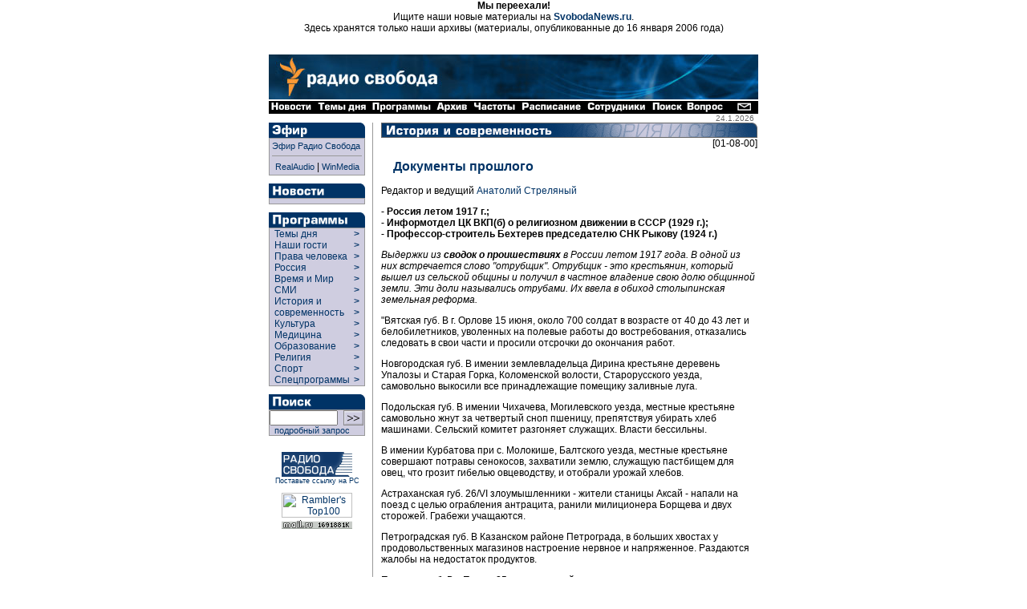

--- FILE ---
content_type: text/html
request_url: https://archive.svoboda.org/programs/hd/2000/hd.080100.asp
body_size: 16152
content:
<!DOCTYPE HTML PUBLIC "-//W3C//DTD HTML 4.0 Transitional//EN">

<html>
<head>
  <title> [ Радио Свобода: Программы: История и современность: Документы прошлого ] </title>
<meta http-equiv="Content-Type" content="text/html; charset=windows-1251">



  <link rel="StyleSheet" href="/_css/index.css" type="text/css">
  <script Language="JavaScript" src="/_inc/menu.js"></script>
  <meta content="Russian News, Russian Commentaries, Russian Economy, Russian Culture, Russian Sport, Russian Corruption, Putin, Kremlin, Moscow, Radio Liberty, Radio Svoboda, Радио Свобода, Россия, Новости, Аналитика, Комментарии, Политика, Экономика, Культура, Наука, Спорт" name="keywords" />
<meta content="Radio Free Europe / Radio Liberty is an international news and broadcast organization serving Central and Eastern Europe, the Caucasus, Central Asia, Russia, the Middle East and Balkan countries" name="description" />
  <meta name="generator" content="Allaire HomeSite 4.01 + Sergei Smirnov as the HS qualified operator">
  <script src="http://www.google-analytics.com/urchin.js" type="text/javascript">
</script>
<script type="text/javascript">
_uacct = "UA-127170-2";
urchinTracker();
</script>

</head>

<body bgcolor="#ffffff" marginheight="0" marginwidth="0" leftmargin="0" rightmargin="0" topmargin="0" bottommargin="0" text="#000000" link="#003366" alink="#660000" vlink="#003366">


<div align="center">
<p>
<b>Мы переехали!</b><br>Ищите наши новые материалы на <b><a href="http://www.svobodanews.ru/" target="_parent">SvobodaNews.ru</a></b>.<br>Здесь хранятся только наши архивы (материалы, опубликованные до 16 января 2006 года)
<p>&nbsp;

<!-- Ticker -->
</iframe frameborder="0" noresize scrolling="no" marginwidth="0" marginheight="0" width=610 height=14 src="/hotnews/ticker.asp"></iframe>
<!-- Ticker end -->

<!--  ШАПКА -->
<table cellspacing="0" cellpadding="0" border="0" width="610">
<tr><td valign="top" align="left" bgcolor="#ffffff"><a href="/"><img src="/image/russian-baner-orangelogo.gif" width=610 height=57 border=0></a><br><img src="/image/tt.gif" width=610 height=1 border=0></td></tr>
<tr><td align="left" bgcolor="#000000" nowrap><a href="/hotnews/"><img src="/image/nav_news.gif" width=57 height=16 border=0 alt=" Новости "></a><a href="/ll/"><img src="/image/nav_ll.gif" width=69 height=16 border=0 alt=" Темы дня "></a><a href="/programs/"><img src="/image/nav_prg.gif" width=80 height=16 border=0 alt=" Программы "></a><a href="/archive/"><img src="/image/nav2.gif" width=46 height=16 border=0 alt=" Архив "></a><a href="/frequences/"><img src="/image/nav3.gif" width=60 height=16 border=0 alt=" Частоты "></a><a href="/schedule/"><img src="/image/nav4.gif" width=82 height=16 border=0 alt=" Расписание "></a><a href="/staff/"><img src="/image/nav5.gif" width=80 height=16 border=0 alt=" Сотрудники "></a><a href="/search/"><img src="/image/nav6.gif" width=45 height=16 border=0 alt=" Поиск "></a><a href="/help/"><img src="/image/nav13.gif" width=49 height=16 border=0 alt=" Часто задаваемые вопросы "></a><img src="/image/tt.gif" width=11 height=1 border=0><a href="/copyright.asp"><img src="/image/nav7.gif" width=29 height=16 border=0 alt=" E-mail "></a></td></tr>
</table>
<!--  ШАПКА END -->

<!-- ОСНОВНАЯ ЧАСТЬ -->
<table cellpadding="0" cellspacing="0" border="0" width="610">

<!-- вертикальный отступ/дата (10px) -->

<tr align="left" valign="top">
  <td colspan="9" width="610" height="10" align="right">
  <div style="font-size: 10px; font-family: Geneva, Arial, sans-serif; color: #666666;">
  24.1.2026<img src="http://counter.rambler.ru/top100.cnt?57787" width=1 height=1 border=0 valign="bottom">
<!--Rating@Mail.ru COUNTER--><script language="JavaScript" type="text/javascript"><!--
d=document;var a='';a+=';r='+escape(d.referrer)
js=10//--></script><script language="JavaScript1.1" type="text/javascript"><!--
a+=';j='+navigator.javaEnabled()
js=11//--></script><script language="JavaScript1.2" type="text/javascript"><!--
s=screen;a+=';s='+s.width+'*'+s.height
a+=';d='+(s.colorDepth?s.colorDepth:s.pixelDepth)
js=12//--></script><script language="JavaScript1.3" type="text/javascript"><!--
js=13//--></script><script language="JavaScript" type="text/javascript"><!--
d.write('<IMG src="http://d3.ca.be.a0.top.list.ru/counter'+
'?id=959355;js='+js+a+';rand='+Math.random()+
'" height=1 width=1/>')
if(11<js)d.write('<'+'!-- ')//--></script><noscript><img
src="http://d3.ca.be.a0.top.list.ru/counter?js=na;id=959355"
height=1 width=1 alt=""/></noscript><script language="JavaScript" type="text/javascript"><!--
if(11<js)d.write('--'+'>')//--></script><!--/COUNTER-->
</div>
</td>
</tr>
<!-- вертикальный отступ/дата (10px) end -->

<!-- ГЛАВНАЯ -->

<tr align="left" valign="top">
  <!-- левая панель навигации (программы) -->
  <td rowspan="2">
<table border="0" cellspacing="0" cellpadding="0" width="120">
<div class="programs">


<!-- Эфир -->
<tr>
  <td align="left" valign="top" colspan="2"><a href="/realaudio/"><img src="/image/t_efir.gif" width=120 height=19 border=0 alt=" Эфир "></a></td>
</tr>
<tr>
  <td align="left" valign="top" colspan="2">
    <table cellspacing="0" cellpadding="0" border="0" width="120" bgcolor="#CFCDE0" >
      <tr>
        <td rowspan="2" width="1" bgcolor="#999999"><img src="/image/tt.gif" width=1 height=30 hspace=0 vspace=0 border=0></td>
        <td colspan="2" height="1" bgcolor="#999999"><img src="/image/tt.gif" width=1 height=1 hspace=0 vspace=0 border=0></td>
      </tr>
      <tr>
        <td align="left" valign="top" ><!-- эфир himself -->

        <table cellspacing="0" cellpadding="3" border="0" width="118" >
          <tr>
            <td align="left" valign="top">
		<a  class="menu" href="#" onclick="window.open('/realaudio/live.asp','live','top=0,left=0,location=0,menubar=0,toolbar=0,resizable=0,scrollbars=0,width=240,height=160')">Эфир Радио Свобода</a><br><hr size=1 noshade>
                <div align="center"><a  class="menu" href="#" onclick="window.open('/realaudio/live.asp','live','top=0,left=0,location=0,menubar=0,toolbar=0,resizable=0,scrollbars=0,width=240,height=160')">RealAudio</a>&nbsp;|&nbsp;<a  class="menu" href="#" onclick="window.open('/realaudio/live_wm.asp','live','top=0,left=0,location=0,menubar=0,toolbar=0,resizable=0,scrollbars=0,width=240,height=160')">WinMedia</a></div>
            </td>
          </tr>
        </table><!-- эфир himself end --></td>

        <td rowspan="2" width="1" bgcolor="#999999"><img src="/image/tt.gif" width=1 height=30 hspace=0 vspace=0 border=0></td>
      </tr>
      <tr>
        <td colspan="2" height="1" bgcolor="#999999"><img src="/image/tt.gif" width=1 height=1 hspace=0 vspace=0 border=0></td>
      </tr>
    </table>
  </td>
</tr>
<tr>
  <td align="left" valign="top" colspan="2"><img src="/image/tt.gif" height="10" border="0"></td>
</tr>
<!-- Эфир end -->




<!-- Новости -->
<tr>
  <td align="left" valign="top" colspan="2"><a href="/hotnews/"><img src="/image/t_news.gif" width=120 height=18 border=0 alt=" Новости "></a></td>
</tr>
<tr>
  <td align="left" valign="top" colspan="2">
    <table cellspacing="0" cellpadding="0" border="0" width="120" bgcolor="#CFCDE0">
      <tr>
        <td rowspan="2" width="1" bgcolor="#999999"><img src="/image/tt.gif" width=1 height=1 hspace=0 vspace=0 border=0></td>
        <td colspan="2" height="1" bgcolor="#999999"><img src="/image/tt.gif" width=1 height=1 hspace=0 vspace=0 border=0></td>
      </tr>
      <tr>
        <td align="left" valign="top"><!-- новости themselves --><table cellspacing="0" cellpadding="3" border="0" width="118"><tr><td align="left" valign="top"><!--include virtual="/_inc/news.inc"--></td></tr></table><!-- новости themselves end --></td>
        <td rowspan="2" width="1" bgcolor="#999999"><img src="/image/tt.gif" width=1 height=1 hspace=0 vspace=0 border=0></td>
      </tr>
      <tr>
        <td colspan="2" height="1" bgcolor="#999999"><img src="/image/tt.gif" width=1 height=1 hspace=0 vspace=0 border=0></td>
      </tr>
    </table>
  </td>
</tr>
<tr>
  <td align="left" valign="top" colspan="2"><img src="/image/tt.gif" height="10" border="0"></td>
</tr>
<!-- Новости end -->

<!-- Программы -->
<tr>
  <td align="left" valign="top" colspan="2"><a href="/programs/list.asp" class="menu"><img src="/image/t_prog.gif" width=120 height=19 border=0 alt=" Программы "></a></td>
</tr>
<tr>
  <td align="left" valign="top" colspan="2">
    <table cellspacing="0" cellpadding="0" border="0" width="120" bgcolor="#CFCDE0">
      <tr>
        <td rowspan="2" width="1" bgcolor="#999999"><img src="/image/tt.gif" width=1 height=1 hspace=0 vspace=0 border=0></td>
        <td colspan="2" height="1" bgcolor="#999999"><img src="/image/tt.gif" width=1 height=1 hspace=0 vspace=0 border=0></td>
      </tr>
      <tr>
        <td align="left" valign="top">
          
          <div id="liberty-link" onmouseover="showElem('liberty','liberty-link'); return false;" onmouseout="hideElem('liberty'); return false;">
          <script language=JavaScript>showRPosition('liberty-link');</script>
          <table cellspacing="0" cellpadding="0" border="0" width="118">
          <tr><td width="100%">
            <a href="/ll/" style="width: 105" class="menuprg">&nbsp;&nbsp;Темы дня&nbsp;&nbsp;</a>
          </td><td valign="top">
            <a href="/ll/" class="menuprg"><b>&gt;&nbsp;&nbsp;</b></a>
          </td></tr>
          </table>
          </div>

          <div id="guests-link" onmouseover="showElem('guests','guests-link'); return false;" onmouseout="hideElem('guests'); return false;">
          <script language=JavaScript>showRPosition('guests-link');</script>
          <table cellspacing="0" cellpadding="0" border="0" width="118">
          <tr><td width="100%">
            <a href="/programs/desc_guests.asp" style="width: 105" class="menuprg">&nbsp;&nbsp;Наши гости&nbsp;&nbsp;</a>
          </td><td valign="top">
            <a href="/programs/desc_guests.asp" class="menuprg"><b>&gt;&nbsp;&nbsp;</b></a>
          </td></tr>
          </table>
          </div>

          <div id="hrights-link" onmouseover="showElem('hrights','hrights-link'); return false;" onmouseout="hideElem('hrights'); return false;">
          <script language=JavaScript>showRPosition('hrights-link');</script>
          <table cellspacing="0" cellpadding="0" border="0" width="118">
          <tr><td width="100%">
            <a href="/programs/desc_hr.asp" style="width: 105" class="menuprg">&nbsp;&nbsp;Права человека&nbsp;&nbsp;</a>
          </td><td valign="top">
            <a href="/programs/desc_hr.asp" class="menuprg"><b>&gt;&nbsp;&nbsp;</b></a>
          </td></tr>
          </table>
          </div>

          <div id="russia-link" onmouseover="showElem('russia','russia-link'); return false;" onmouseout="hideElem('russia'); return false;">
          <script language=JavaScript>showRPosition('russia-link');</script>
          <table cellspacing="0" cellpadding="0" border="0" width="118">
          <tr><td width="100%">
            <a href="/programs/desc_russia.asp" style="width: 105" class="menuprg">&nbsp;&nbsp;Россия&nbsp;&nbsp;</a>
          </td><td valign="top">
            <a href="/programs/desc_russia.asp" class="menuprg"><b>&gt;&nbsp;&nbsp;</b></a>
          </td></tr>
          </table>
          </div>

          <div id="wp-link" onmouseover="showElem('wp','wp-link'); return false;" onmouseout="hideElem('wp'); return false;">
          <script language=JavaScript>showRPosition('wp-link');</script>
          <table cellspacing="0" cellpadding="0" border="0" width="118">
          <tr><td width="100%">
            <a href="/programs/tw/" style="width: 105" class="menuprg">&nbsp;&nbsp;Время и Мир&nbsp;&nbsp;</a>
          </td><td valign="top">
            <a href="/programs/tw/" class="menuprg"><b>&gt;&nbsp;&nbsp;</b></a>
          </td></tr>
          </table>
          </div>

          <div id="smi-link" onmouseover="showElem('smi','smi-link'); return false;" onmouseout="hideElem('smi'); return false;">
          <script language=JavaScript>showRPosition('smi-link');</script>
          <table cellspacing="0" cellpadding="0" border="0" width="118">
          <tr><td width="100%">
            <a href="/programs/desc_smi.asp" style="width: 105" class="menuprg">&nbsp;&nbsp;СМИ&nbsp;&nbsp;</a>
          </td><td valign="top">
            <a href="/programs/desc_smi.asp" class="menuprg"><b>&gt;&nbsp;&nbsp;</b></a>
          </td></tr>
          </table>
          </div>


          <div id="hist-link" onmouseover="showElem('hist','hist-link'); return false;" onmouseout="hideElem('hist'); return false;">
          <script language=JavaScript>showRPosition('hist-link');</script>
          <table cellspacing="0" cellpadding="0" border="0" width="118">
          <tr><td width="100%">
            <a href="/programs/desc_history.asp" style="width: 105" class="menuprg">&nbsp;&nbsp;История и<br>&nbsp;&nbsp;современность&nbsp;&nbsp;</a>
          </td><td valign="top">
            <a href="/programs/desc_history.asp" class="menuprg"><b>&gt;&nbsp;&nbsp;<br>&gt;&nbsp;&nbsp;</b></a>
          </td></tr>
          </table>
          </div>

          <div id="cult-link" onmouseover="showElem('cult','cult-link'); return false;" onmouseout="hideElem('cult'); return false;">
          <script language=JavaScript>showRPosition('cult-link');</script>
          <table cellspacing="0" cellpadding="0" border="0" width="118">
          <tr><td width="100%">
            <a href="/programs/desc_cult.asp" style="width: 105" class="menuprg">&nbsp;&nbsp;Культура&nbsp;&nbsp;</a>
          </td><td valign="top">
            <a href="/programs/desc_cult.asp" class="menuprg"><b>&gt;&nbsp;&nbsp;</b></a>
          </td></tr>
          </table>
          </div>

          <div id="science-link" onmouseover="showElem('science','science-link'); return false;" onmouseout="hideElem('science'); return false;">
          <script language=JavaScript>showRPosition('science-link');</script>
          <table cellspacing="0" cellpadding="0" border="0" width="118">
          <tr><td width="100%">
            <a href="/programs/med/" style="width: 105" class="menuprg">&nbsp;&nbsp;Медицина&nbsp;&nbsp;</a>
          </td><td valign="top">
            <a href="/programs/desc_scien.asp" class="menuprg"><b>&gt;&nbsp;&nbsp;</b></a>
          </td></tr>
          </table>
          </div>


          <div id="edu-link" onmouseover="showElem('edu','edu-link'); return false;" onmouseout="hideElem('edu'); return false;">
          <script language=JavaScript>showRPosition('edu-link');</script>
          <table cellspacing="0" cellpadding="0" border="0" width="118">
          <tr><td width="100%">
            <a href="/programs/edu/" style="width: 105" class="menuprg">&nbsp;&nbsp;Образование&nbsp;&nbsp;</a>
          </td><td valign="top">
            <a href="/programs/edu/" class="menuprg"><b>&gt;&nbsp;&nbsp;</b></a>
          </td></tr>
          </table>
          </div>

          <div id="relig-link" onmouseover="showElem('relig','relig-link'); return false;" onmouseout="hideElem('relig'); return false;">
          <script language=JavaScript>showRPosition('relig-link');</script>
          <table cellspacing="0" cellpadding="0" border="0" width="118">
          <tr><td width="100%">
            <a href="/programs/christ/" style="width: 105" class="menuprg">&nbsp;&nbsp;Религия&nbsp;&nbsp;</a>
          </td><td valign="top">
            <a href="/programs/christ/" class="menuprg"><b>&gt;&nbsp;&nbsp;</b></a>
          </td></tr>
          </table>
          </div>

          <div id="sport-link" onmouseover="showElem('sport','sport-link'); return false;" onmouseout="hideElem('sport'); return false;">
          <script language=JavaScript>showRPosition('sport-link');</script>
          <table cellspacing="0" cellpadding="0" border="0" width="118">
          <tr><td width="100%">
            <a href="/programs/sport/" style="width: 105" class="menuprg">&nbsp;&nbsp;Спорт&nbsp;</a>
          </td><td valign="top">
            <a href="/programs/sport/" class="menuprg"><b>&gt;&nbsp;&nbsp;</b></a>
          </td></tr>
          </table>
          </div>
          
          <div id="spec-link" onmouseover="showElem('spec','spec-link'); return false;" onmouseout="hideElem('spec'); return false;">
          <script language=JavaScript>showRPosition('spec-link');</script>
          <table cellspacing="0" cellpadding="0" border="0" width="118">
          <tr><td width="100%">
            <a href="/programs/sp/" style="width: 105" class="menuprg">&nbsp;&nbsp;Спецпрограммы&nbsp;</a>
          </td><td valign="top">
            <a href="/programs/sp/" class="menuprg"><b>&gt;&nbsp;&nbsp;</b></a>
          </td></tr>
          </table>
          </div>
          
        </td>
        <td rowspan="2" width="1" bgcolor="#999999"><img src="/image/tt.gif" width=1 height=1 hspace=0 vspace=0 border=0></td>
      </tr>
      <tr>
        <td colspan="2" height="1" bgcolor="#999999"><img src="/image/tt.gif" width=1 height=1 hspace=0 vspace=0 border=0></td>
      </tr>
    </table>
  </td>
</tr>
<tr>
  <td align="left" valign="top" colspan="2"><img src="/image/tt.gif" height="10" border="0"></td>
</tr>
<!-- Программы end -->


</div>

<!-- Поиск -->
<tr>
  <td align="left" valign="top" colspan="2"><a href="/search/"><img src="/image/t_search.gif" width=120 height=19 border=0 alt=" Поиск "></a></td>
</tr>
<tr>
  <td align="left" valign="top" colspan="2">
    <table cellspacing="0" cellpadding="0" border="0" width="120" bgcolor="#CFCDE0" >
      <tr>
        <td rowspan="2" width="1" bgcolor="#999999"><img src="/image/tt.gif" width=1 height=30 hspace=0 vspace=0 border=0></td>
        <td colspan="2" height="1" bgcolor="#999999"><img src="/image/tt.gif" width=1 height=1 hspace=0 vspace=0 border=0></td>
      </tr>
      <tr>
        <td align="left" valign="top" ><!-- поиск himself --><table cellspacing="0" cellpadding="0" border="0" width="118" height="25">
	<form action="http://search.rferl.org/1251_searchobject.asp" method="get">
	<input type="hidden" name="language" value="ru">
	<input type="hidden" name="lcid" value="">
	<input type="hidden" name="cpid" value="1251">
	<input type="hidden" name="searchIndex" value="svoboda">
	<input type="hidden" name="ChangeCP" value="no">
	<input type="hidden" name="XMLfilesindexed" value="0">
      <tr>
        <td align="left" valign="middle"><input class="search" dir="ltr" type="text" name="SearchText" value="" size="10" maxlength="100"></td>
        <td align="center" valign="middle"><input type="image" name="submit" src="/image/go.gif" width=25 height=19 border=0></td>            
      </tr>
<!--      <tr>
        <td align="left" valign="middle" colspan="2"><p class="opt"><select class="opt" name="MaxHits" size="1"><option>10<option selected>25<option>50<option>100</select>&nbsp;количество&nbsp;</td>
      </tr>-->
      <tr>
        <td align="left" valign="middle" colspan="2"><a class="menu" href="/search/">&nbsp;&nbsp;подробный запрос</a></td>
      </tr>
      </form>
      </table><!-- поиск himself end --></td>

        <td rowspan="2" width="1" bgcolor="#999999"><img src="/image/tt.gif" width=1 height=30 hspace=0 vspace=0 border=0></td>
      </tr>
      <tr>
        <td colspan="2" height="1" bgcolor="#999999"><img src="/image/tt.gif" width=1 height=1 hspace=0 vspace=0 border=0></td>
      </tr>
    </table>
  </td>
</tr>
<tr>
  <td align="left" valign="top" colspan="2"><img src="/image/tt.gif" height="10" border="0"></td>
</tr>
<!-- Поиск end -->



<!--include virtual="/adv/adv_box.inc.asp"-->

<!-- 8831 -->
<tr>
  <td align="center" valign="bottom" colspan="2">
  <img src="/image/tt.gif" height="10" width="1" border="0"><br>
  <a href="/copyright.asp#8831" class="small"><img src="/image/8831.gif" width=88 height=31 alt=" Радио Свобода " border=0>
  <br>Поставьте ссылку на РС</a></td>
</tr>
<!-- 8831 end -->

<!-- counter -->
<tr>
  <td align="center" valign="bottom" colspan="2">
  <img src="/image/tt.gif" height="10" width="1" border="0"><br>
  <!--begin of Top100-->
  <a href="http://counter.rambler.ru/top100/" target="new"><img src="http://images.rambler.ru/top100/banner-88x31-rambler-gray2.gif" alt="Rambler's Top100" width=88 height=31 border=0></a><br>
<!--Rating@Mail.ru LOGO--><a target=_top
href="http://top.mail.ru/jump?from=959355"><img
SRC="http://d3.ca.be.a0.top.list.ru/counter?id=959355;t=84;l=1"
border=0 height=18 width=88
alt="Рейтинг@Mail.ru"/></a><!--/LOGO-->
  <!--end of Top100-->
  </td>
</tr>
<!-- counter end -->



</table></td>
  <!-- левая панель навигации (программы) end -->

  <td rowspan="2"><img src="/image/tt.gif" width=9 height=1 border=0></td>
  <!-- ушки -->
  <!--<td align=left valign=top colspan=7 width=480 bgcolor=#ffffff><iframe frameborder="0" noresize scrolling="no" marginwidth="0" marginheight="0" width=480 height=88 src="/recent/recent.asp"></iframe><br><img src=/image/tt.gif width=1 height=10 hspace=0 vspace=0 border=0></td>-->
  <!-- ушки --></tr>

<tr align="left" valign="top">
  <td bgcolor="#999999"><img src="/image/tt.gif" width=1 height=1000 border=0></td>
  <td><img src="/image/tt.gif" width=10 height=1 border=0></td>
  <td valign="top">






<!-- центральная часть (тексты) -->
<img src="/image/h_prog_hist2.gif" width=469 height=19 alt=" История и современность ">

<div align=right>[01-08-00]</div>


<h2><a href="/programs/hd/">Документы прошлого</a></h2>

<p>Редактор и ведущий <a href="/staff/Strel.asp">Анатолий Стреляный</a>

<!--Inster Text Here-->

 

<p><b>- Россия летом 1917 г.;
<br>- Информотдел ЦК ВКП(б) о религиозном движении в СССР (1929 г.);
<br>- Профессор-строитель Бехтерев председателю СНК Рыкову (1924 г.)</b>

<p><i>Выдержки из  <b>сводок о проишествиях </b>в России  летом 1917 года. В одной из них встречается слово "отрубщик". Отрубщик - это крестьянин, который вышел из сельской общины и получил в частное владение свою долю общинной земли. Эти доли назывались отрубами. Их ввела в обиход столыпинская земельная реформа. </i>
<p>
 "Вятская губ. В г. Орлове 15 июня, около 700 солдат в возрасте от 40 до 43 лет и белобилетников, уволенных на полевые работы до востребования, отказались следовать в свои части и просили отсрочки до окончания работ. 

<p>Новгородская губ. В имении землевладельца Дирина крестьяне деревень Упалозы и Старая Горка, Коломенской волости, Старорусского уезда, самовольно выкосили все принадлежащие помещику заливные луга.

<p>Подольская губ. В имении Чихачева, Могилевского уезда, местные крестьяне самовольно жнут за четвертый сноп пшеницу, препятствуя убирать хлеб машинами. Сельский комитет разгоняет служащих. Власти бессильны.

<p>В имении Курбатова при с. Молокише, Балтского уезда, местные крестьяне совершают потравы сенокосов, захватили землю, служащую пастбищем для овец, что грозит гибелью овцеводству, и отобрали урожай хлебов.

<p>Астраханская губ. 26/VI злоумышленники - жители станицы Аксай - напали на поезд с целью ограбления антрацита, ранили милиционера Борщева и двух сторожей. Грабежи учащаются. 

<p>Петроградская губ. В Казанском районе Петрограда, в больших хвостах у продовольственных магазинов настроение нервное и напряженное. Раздаются жалобы на недостаток продуктов.

<p>Пермская губ. В г. Перми 25 июня партией социалистов-демократов и большевиков была устроена манифестация с обычными лозунгами. Населением и гарнизоном манифестация эта встречена враждебно, причем остальные социалистические партии участия в ней не приняли. Группой солдат манифестанты рассеяны, знамена разорваны и 8 манифестантов избито. Вызванной воинской командой порядок восстановлен.
 
<p>Дагестанская область. На 859 версте Владикавказской железной дороги, 29 июня, пять туземцев пытались взорвать путь. Путевой сторож ранен; ехавшие в поезде солдаты поймали и убили двух туземцев.

<p>Самарская губ. У жителей с. Константиновки, Николаевского уезда, имеющих мелкие отрубные участки, односельчане захватили сено, отнимают урожай, что разрушает хозяйство отрубщиков.

<p>  Из Самары сообщают, что 4 июля, около 11 часов вечера, на ст. Мелекесс Волго-Бугульминской железной дороги трое неизвестных ограбили кассира на сумму 11100 рублей.
<p>Смоленская губ. В Духовищинском уезде, Зимецкий волостной комитет отобрал у землевладельца Прокофьева 60 десятин лугов и 25 десятин леса. Оставленный ему на прокорм скота клевер волостной комитет требует убрать к 20 июля и непременно лично, без помощи рабочих. В случае неисполнения этого требования грозит землевладельцу насилием.

<p>Симбирская губ. В имении Веригиных, Апраксинской волости, Ардатовского уезда, крестьяне самовольно рубят леса.

<p>Таврическая губ. В ночь на 7 июля в Орехове начальник участковой милиции произвел по убегающим выстрел; убит солдат. Утром в квартиру начальника милиции явилось несколько солдат и убили его. Милиция разбежалась. 

<p>Тверская губ. Представители уездной продовольственной управы объявили фабрике Товарищества мануфактуры Прохорова, в Вышнем Волочке, что излишек товаров реквизирован управой для распродажи местному населению по ценам, какие определит управа и что вызову с фабрики подлежит только товар, приготовленный для нужд обороны.

<p>Екатеринославская губ. Принятыми мерами выступления против бельгийцев на Русско-Бельгийских заводах в Енакиеве, Бахмутского уезда, прекращены и в настоящее время недружелюбного отношения со стороны  местного населения к бельгийским подданным не наблюдается.

<p>Киевская губ. В ночь на 5 июля в г. Киеве дезертиры из полка, именующего себя полком гетмана Полуботько, и не пожелавшие отправиться на фронт, разграбили склад оружия и гараж и в количестве 5000 человек двинулись в Киев. Первый гетмана Богдана   Хмельницкого полк пытался остановить их, но безуспешно. Бунтовщики заняли крепость, захватили штаб округа, управление начальника милиции, дом командующего войсками, арестовали коменданта города и начальника милиции. Благодаря совместным действиям военных властей, исполнительных комитетов общественных организаций, советов рабочих и солдатских депутатов, генерального секретариата и Украинской Центральной Рады, к 7 часам утра арестованные были освобождены и большая часть мятежников разоружена.

<p>Терская область. Введенский округ терроризирован абреками, нападающими не только на русских, но и на мирных чеченцев. Большинство абреков вооружены винтовками австрийского образца.

<p>Минская губ. В Минском уезде разгромлено имение Семково, Семково-Городецкой волости, принадлежащее помещику Хелковскому. Разгром произведен расквартированными вблизи этого имения солдатами и главным образом казаками.

<p>В Пинском уезде солдаты 3-го батальона 129-й пешей дивизии разгромили два имения в пределах Доброславской волости, причем разгром распространяется и на другие имения.

<p>Терская область. В г. Владикавказе 6 июля содержатель притона Дударов ранил подпрапорщика. В связи с этим толпа пьяных, вместе с вооруженными солдатами, стала обезоруживать туземцев, главным образом, ингушей, в результате чего убито: 1 солдат и 18 туземцев; ранено: два солдата и 10 туземцев.

<p>Владимирская губ. Переславльский уездный комитет постановил отобрать коров у всех владельцев, не принадлежащих к крестьянскому сословию; когда жена землевладельца Карпанова против этого возражала, то подверглась со стороны крестьян и солдат  оскорблению действием и угрозам быть убитой.

<p>Киевская губ. Сельские  волостные  и уездные комитеты за снятие хлебов на полях землевладельцев требуют рабочим третью часть урожая...; для более успешного проведения вышесказанных постановлений комитеты решили снять пленных и посторонних рабочих.

<p>В Васильковском уезде Поправский сельский комитет    захватил церковную землю.

<p>Тамбовская губ. Крестьяне Васильевской, Курдюковской и Куровщинской волостей Кирсановского уезда в целом ряде имений препятствуют уборке ржи, не допуская посторонних рабочих производить сельскохозяйственные работы, вследствие чего хлеб осыпается на корню, рожь сыплется".

<p>Терская область. В Грозненском уезде чеченцы нападают на местных хуторян, грабят и изгоняют последних". 

<p><i> На волнах радио "Свобода" - "Документы прошлого". Вы слушали выдержки из сводок о происшествиях в России летом 1917 года. Слушайте выдержки из <b>секретной сводки о религиозном движении в СССР в 1929 году. </b>Это был год, когда гонения на религию резко усилились, они проводились  одновременно с насильственной коллективизацией  сельского хозяйства.

<p>В документе использованы сокращения: ЦК и ЦКК ВКП (б) - Центральный  комитет и Центральная контрольная комиссия Всесоюзной коммунистической партии большевиков; ОГПУ - Объединенное государственное политическое управление, предшественник КГБ. </i>

<p> "Информационный отдел ЦК ВКП (б).
<br>Секретно. Экз. №...
<br>Подлежит сжиганию на месте.
<br>Состояние религиозного движения и антирелигиозной пропаганды.
<br>6 апреля 1929 г.
<br>ЦК ВКП (б) недавно вынес решение по вопросам антирелигиозной работы. 
<br>В настоящей сводке Информотдел ЦК систематизировал <b>фактический материал </b>о состоянии религиозного движения и антирелигиозной пропаганды. В сводке использованы материалы информотдела ЦК, ЦКК, ОГПУ и Центрального Совета союза безбожников.
<p><b>Разложение старых форм религиозного движения.</b>
<br>Влияние революции на религиозное движение сказалось, прежде всего, в разложении старых форм этого движения. Взамен единой, опирающейся на царизм, православной церкви - сейчас в СССР насчитывается уже пять основных церковных течений: 1) ультра-правые, не имеющие иерархии, 2) тихоновцы, 3) церковь, возглавляемая временным церковным советом ("Вецеэсовцы"), 4) обновленцы и 5) автокефальная церковь (церковные организации, не имеющие центра).
<br>Такой же распад произошел и в сектантстве. Основная секта сектантского движения - старообрядцы - до революции объединяла... 14 - 15 миллионов человек. После революции начался и беспрерывно продолжается отход от старообрядчества, насчитывающего сейчас уже 7 - 8 миллионов человек. Взамен этого растут сектантские общины нового, не старообрядческого толка: до революции они объединяли до полутора миллионов человек, сейчас - до 3 миллионов. 
<br>Одновременно с распадом старых форм религиозного движения происходит непрерывный отход масс от религии, растет безбожное движение, формируются кадры антирелигиозного актива и т.д.

<p><b>Мощность религиозных организаций.   </b>
<br>Все это, однако, не дает права переоценивать успехи, достигнутые в области борьбы с религией. И до сего времени религиозные движения представляют еще значительную религиозную силу, держащую под своим влиянием все еще  большие слои населения. Мощность религиозных организаций характеризуется в основном следующим:
<br>Религиозное движение имеет значительные кадры актива, ведущего упорную и энергичную работу в массах. Так, актив церковников доходит до полутора миллиона человек. 
<br>	2. Религиозное движение обладает солидной материальной базой - огромными средствами и наличием широко разветвленной сети специально приспособленных помещений - храмов, монастырей, общин и т.д. Достаточно сказать, что по СССР насчитывается до 50 тыс. храмов, причем за 11 лет революции их ликвидировано не более 3 %, сектантских общин насчитывается до 25 тыс. и т.д. 
<br>Религиозные организации имеют свою прессу, свои газеты и брошюры. За год по одной только Украине выпущено 100 тыс. религиозных изданий, 11 журналов разошлись тиражом в 1.014.613 печатных листов.

<p><b>Формы и методы работы религиозников. </b>
<br>Формы и методы, применяемые религиозниками, особенно сектантами крайне разнообразны. Вот факты такого рода из деятельности  сектантов.
<br>В Ленинграде сектанты устраивают вечера, обставленные с большой торжественностью. Сначала декламируют Пушкина и Лермонтова, затем следует концертное отделение с сольными номерами, и уже в финале - короткая, но горячая проповедь.
<br>В Ильдерянове (Чистопольский кантон) баптисты после молитвы устраивают концертные вечера. 
<br>От сектантов не отстают и церковники. В Ашхабаде поп собирается поставить в церкви фисгармонию; в ст. Слепцовской (Грозненский округ) "песнопения" в стенах церкви исполняются под аккомпанемент скрипки и рояля...
<br>Естественно, что такая "музыка" привлекает в церкви и общины широкие массы населения.
<br>"Музыкальная" деятельность духовенства и сектантов не ограничивается только пределами церкви. Имея хорошо организованные хоры или кружки, они выносят деятельность последних непосредственно в массы, способствуя тем самым укреплению связи церкви с населением. В Брянской губ. евангелисты организовали конкурс на лучшего гармониста; в Грозненском округе церковный хор выступает на вечерах с такой программой, как "Марш Буденного" и др.
<br>Не ограничиваясь "музыкальным оформлением" своих богослужений, религиозники делают попытки вести общекультурную работу, дабы под флагом различных культурных начинаний протискивать религиозное влияние.
<br>В Одесском округе попом на средства общины была открыта "больница", ... в ряде церквей Северного Кавказа организованы благотворительные кассы; некоторые общины на лето приобретают для своих членов "дома отдыха" и т.д.
<br>Сектанты, особенно новые, ведут большую работу в области оздоровления быта, выступая против курения, против пьянства, половых излишеств и т.д. Например, в одном из циркулярных писем сектантов давались такие директивы: "обсудите вопрос о семейных половых отношениях, об аборте и т.д.; соблюдайте чистоту - мойте перед обедом руки; подметайте хату; содержите в чистоте ребят... В Брянской губ. в разгар культпохода евангелисты выбросили лозунг: "все неграмотные к нам" и создали сеть ликпунктов, где обучают грамоте своих единомышленников.
<br>Все эти мероприятия сектантов несомненно находят известный отклик в массах... Масса зачастую идет к сектантам, не видя того, что их "культурная" работа не выходит за рамки буржуазно-мещанского быта и не имеет ничего общего с нашей переделкой человека, как члена социалистического общества. Рабочих и крестьян толкают в объятия церковников и недостатки нашей клубной, просветительской и другой работы. В Иваново-Вознесенске некоторые рабочие на вопрос, почему они ходят к сектантам, заявляли: "Там братское общение, там нет ругани, грязи и хулиганства, какие имеются у нас в клубах, нет мата, курева и пьянки".

<p><b>Влияние религиозников в массах. </b>
<br>Активизация деятельности религиозников в деревне и достигнутые ими в отдельных случаях успехи непосредственно вытекают из общего рота активности реакционных элементов деревни, влияющих на малосознательные прослойки крестьянства. В городе оживление религиозного движения связано с приливом в расширяющуюся промышленность новых сырых кадров из крестьянской среды.
<br>Но даже в среде более передовых слоев рабочих религиозные традиции еще очень сильны. Анонимная анкета, проведенная среди тульских рабочих металлистов, дала, например, такие результаты: в механической мастерской № 2 процент верующих равен - 20 %, в инструментальной № 1 - 32 %, в Чулковском районе - 41 %, по той же Туле рабочих среди сектантов 34 %.... Естественно, что среди крестьянства религиозное движение должно иметь и имеет еще более широкую базу.
<br>Зам. Зав. Информотделом ЦК Рошаль". 


<p><i>Слушайте письмо, с которым в 1924 г. к главе Советского правительства  А.И.Рыкову обратился инженер-строитель, профессор Бехтерев. Встречаются слова "рабфа"к, "рабфаковец". 

<p>Рабфак - значит  рабочий факультет, так назывались подготовительные курсы при высших учебных заведениях. На эти курсы принимали рабочую молодёжь  без среднего образования.</i>

<p>      "Копия. Ректору МВТУ тов. Горбунову.
<br>Отец мой Вятской губернии Елабужского уезда, мать той же губернии, Нолинского уезда,  д. Рассохино. Сам я родился в Челябинске, куда отец был выслан за неподчинение административным властям в деле проведения новых судебных установлений. До 40 лет я проработал на Каме и Волге в разных деревнях, селах, уездах и городах. Не касаясь своих работ, могу твердо сказать, что мною оборудованы Камские затоны, поставлено на твердую ногу землечерпание по всей Волге и спасен в 1916 г. от разорения Выксунский горный округ, так как оценив его исключительное значение, я настоял на оставлении его за государством и буквально вырвал средства на постройку железной дороги и подъездных путей..., без которых завод погиб бы еще до 1918 года.
<br>Когда произошла Великая Октябрьская  революция, я твердо заявил о своем желании работать в моей отрасли, не считаясь с тем положением, которое мне дадут. Не будучи принят первоначально, как бывший начальник Управления шоссейных дорог министерства путей сообщения, на службу, я работал бесплатно у тов. Павловича при организации Главкомгосоора. Будучи командирован в Архангельск в качестве доверенного инспектора национализированного Товарищества братьев Нобель, а заодно уполномоченного Главконефти, я в течение года оберегал от разрушения флот, напрягая все усилия к сохранению дисциплины и порядка и передал флот в полной сохранности своему преемнику коммунисту Давыдову, подвергаясь за строгое соблюдение декретов и интересов государства и сохранения государственного имущества всем тягостям и опасностям, которые были связаны с ходом гражданской войны, чехословацкой и английской авантюры и казачьих набегов.
<br>Дальше, когда я перешел в Центр в качестве инспектора при Президиуме ВСНХ, на меня возлагались сложные поручения  организационного порядка. Не было ни одного случая, чтобы доклад мой не был одобрен или не получил осуществления. Когда нужно было поддержать водное строительство, меня командировали в Главкомгосоор начальником этого управления, и я выполнил эту работу. В ВСНХ требовалась организация Центрального производственного управления, я был назначен заместителем тов. Долгова и вел эту совершенно непосильную для меня работу, ... и все это я делал безоговорочно, так как видел, что на мой административный опыт нужно было ВСНХ опереться. В самые тяжелые моменты подготовки к Генуэзской и Лондонской конференции на меня возлагалась тяжелая и опять-таки несвойственная ни по моей должности, ни по моему характеру работа по разработке вопроса об убытках от гражданской войны и наших контрпретензиях интервентам. Я выполнил эту работу так, что начальство (П.А. Богданов, Г.Л. Пятаков, А.Н. Долгов), было уверено, что при наличном материале ее лучше сделать невозможно, и не ошиблось, так как и на Генуэзской конференции и теперь в Лондоне этот вопрос занимает центральное место и наши представители имеют на руках необходимый подготовленный мной материал. При мне, как начальнике ГУГСа, открыты Кашира, Уткина Заводь, Кизел, построено Черепановское сооружение на Шексне...
<br>Семья моя семь лет жила в Сарапуле, мать и дочь стирали, шили, работали, служили, сын четырнадцати лет, о котором идет речь, полтора года был сапожником и все для того, чтобы остаться в Советской России.
<br>Теперь сын мой, который полтора года, как я раньше сказал, был сапожником, кончил курс средней Трудовой советской школы. Уже более года он работает в качестве рабочего на электростанциях и в советских предприятиях, подготовлен в высшее учебное заведение так, как не был подготовлен я, а я кончил курс гимназии с золотой медалью и с "круглой пятеркой", проработал и стал настоящим рабочим, любит выбранную им отрасль и работает на ней  уже около 5-ти лет, как теоретически, так и практически.
<br>Профессиональный союз строительных рабочих, в котором он состоит, считает необходимым командировать его на первую техническую вакансию, но ни ему, ни одному из других профессиональных союзов этих ваканский не дано, так как от союзов уже идет 18 000 рабфаковцев.
<br>И вот теперь, я обращаюсь к Вам с просьбой учесть всю ту работу, которая сделана мной, учесть профессиональную и техническую подготовку сына моего Николая и принять его наравне с рабфаковцами на Электротехнический факультет Московского высшего технического училища.
<br>Кроме административной и инженерной деятельности я все время вел и преподавательскую работу, и ныне состою профессором Строительного искусства в Московском зоотехническом институте, что дает мне еще большую уверенность в том, что моя просьба не будет отклонена.
<br>Начальник Электро-строительного управления Главэнерго. Профессор Московского высшего зоотехнического института Бехтерев.
<br>20/V."

<p>    На этом письме есть  надпись: "Т.Горбунов.
<br>Прошу сговориться по этому вопросу с т. Ходоровским и, если можно, просьбу удовлетворить. А.И. Рыков. 13/VI 1924 года". Ходоровский был заместителем наркома просвещения. 



<!-- центральная часть (тексты) end  -->	

<hr size=1 noshade>
<ul><a name="mailit"></a>
<li><b><a href="#mailit" onclick="window.open('http://www.svoboda.org/mailit/?link=/programs/hd/2000/hd.080100.asp','mailit','top=0,left=0,location=0,menubar=0,toolbar=0,resizable=0,scrollbars=0,width=340,height=150')">Отправить по почте <img src="/image/mail.gif" align="absmiddle" border="0"></a></b>
</ul>


  </td>
  <td><img src="/image/tt.gif" width=1 height=1000 border=0></td>
</tr>
</table>
<!-- ГЛАВНАЯ END-->

<table cellpadding="0" cellspacing="0" border="0" width="610">
<!-- вертикальный отступ (15px) -->
<tr align="center" valign="top">
   <td colspan="9" width="610" height="15"><img src="/image/tt.gif" width=610 height=15 hspace=0 vspace=0 border=0></td>
</tr>
<!-- вертикальный отступ (15px) -->

<!-- вертикальный отступ + навигация (20px) -->
<tr align="center" valign="middle">
   <td colspan="9" width="610" height="20"><div align="center" style="font-size: 10px; font-family: Прямой Проп, Geneva, Arial, Helvetica, sasn-serif;"><a href="/hotnews/" class="bottom">&nbsp;Новости&nbsp;</a>&nbsp;|&nbsp;<a href="/ll/" class="bottom">&nbsp;Темы дня&nbsp;</a>&nbsp;|&nbsp;<a href="/programs/" class="bottom">&nbsp;Программы&nbsp;</a>&nbsp;|&nbsp;<a href="/realaudio/" class="bottom">&nbsp;Эфир&nbsp;</a>&nbsp;|&nbsp;<a href="/archive/" class="bottom">&nbsp;Архив&nbsp;</a>&nbsp;|&nbsp;<a href="/schedule/" class="bottom">&nbsp;Расписание&nbsp;</a>&nbsp;|&nbsp;<a href="/frequences/" class="bottom">&nbsp;Частоты&nbsp;</a>&nbsp;|&nbsp;<a href="/staff/" class="bottom">&nbsp;Сотрудники&nbsp;</a>&nbsp;|&nbsp;<a href="/search/" class="bottom">&nbsp;Поиск&nbsp;</a></div></td>
</tr>
<!-- вертикальный отступ + навигация (20px) end -->

<!-- вертикальный синий отступ + копирайт (20px) -->
<tr align="center" valign="middle">
   <td colspan="9" width="610" height="20" bgcolor="#003366"><a href="/copyright.asp"><div align="center"  style="font-size: 10px; font-family: Прямой Проп, Geneva, Helvetica, Arial, sans-serif; color: #ffffff;"><img src="/image/tt.gif" width=1 height=12 hspace=0 vspace=0 border=0><font size="1" color="#FFFFFF">c 2004 Радио Свобода / Радио Свободная Европа, Инк. Все права защищены</font><!-- HotLog -->
<script language="javascript">
hotlog_js="1.0";hotlog_d=document; hotlog_n=navigator;hotlog_rn=Math.random();
hotlog_n_n=(hotlog_n.appName.substring(0,3)=="Mic")?0:1
hotlog_r=""+hotlog_rn+"&s=2931&r="+escape(hotlog_d.referrer)+"&pg="+
escape(window.location.href)
hotlog_d.cookie="hotlog=1"; hotlog_r+="&c="+(hotlog_d.cookie?"Y":"N");
hotlog_d.cookie="hotlog=1; expires=Thu, 01-Jan-70 00:00:01 GMT"</script>
<script language="javascript1.1">
hotlog_js="1.1";hotlog_r+="&j="+(navigator.javaEnabled()?"Y":"N")</script>
<script language="javascript1.2">
hotlog_js="1.2";hotlog_s=screen;
hotlog_r+="&wh="+hotlog_s.width+'x'+hotlog_s.height+"&px="+((hotlog_n_n==0)?
hotlog_s.colorDepth:hotlog_s.pixelDepth)</script>
<script language="javascript1.3">hotlog_js="1.3"</script>
<script language="javascript">hotlog_r+="&js="+hotlog_js;
hotlog_d.write("<img src=\"http://hit.hotlog.ru/cgi-bin/hotlog/count?"+
hotlog_r+"&\" border=0 width=1 height=1>")</script>
<noscript><img src="http://hit.hotlog.ru/cgi-bin/hotlog/count?s=2931" border=0 
width=1 height=1></noscript>
<!-- /HotLog -->
</div></a></td>
</tr>
<!-- вертикальный синий отступ + копирайт (20px) end -->

</table>
<!-- ОСНОВНАЯ ЧАСТЬ END -->

</div>

<!-- liberty live -->

<layer visibility="hide">
<div onmouseover="showElem('liberty','liberty-link'); return false;" onmouseout="hideElem('liberty'); return false;" id="liberty" style="position: absolute; layer-background-color:#CFCDE0;background-color:#CFCDE0;width:204;border:1px solid gray;padding:0px;visibility:hidden;">
<script language="JavaScript">getPosition('liberty','liberty-link');</script>

<table>
<tr>
  <td align="left" valign="top" width="4"><img src="/image/bullet.gif" width="4" height="4" vspace="5" hspace="4" border="0"></td>
  <td align="left" valign="top" width="200"><a style="width: 200" href="/ll/" class="menu">События, факты, комментарии</a></td>
</tr>
</table>

</div>
</layer>

<!-- liberty live end-->


<!-- наши гости -->

<layer visibility="hide">
<div onmouseover="showElem('guests','guests-link'); return false;" onmouseout="hideElem('guests'); return false;" id="guests" style="position: absolute; layer-background-color:#CFCDE0;background-color:#CFCDE0;width:204;border:1px solid gray;padding:0px;visibility:hidden;">
<script language="JavaScript">getPosition('guests','guests-link');</script>

<table>
<tr>
  <td align="left" valign="top" width="4"><img src="/image/bullet.gif" width="4" height="4" vspace="5" hspace="4" border="0"></td>
  <td align="left" valign="top" width="200"><a style="width: 200" href="/programs/vg/" class="menu">Время Гостей</a></td>
</tr>
<tr>
  <td align="left" valign="top" width="4"><img src="/image/bullet.gif" width="4" height="4" vspace="5" hspace="4" border="0"></td>
  <td align="left" valign="top" width="200"><a style="width: 200" href="/programs/FTF/" class="menu">Лицом к лицу</a></td>
</tr>
<tr>
  <td align="left" valign="top" width="4"><img src="/image/bullet.gif" width="4" height="4" vspace="5" hspace="4" border="0"></td>
  <td align="left" valign="top" width="200"><a style="width: 200" href="/programs/SHEN/" class="menu">"Все свободны"</a></td>
</tr>
<tr>
  <td align="left" valign="top" width="4"><img src="/image/bullet.gif" width="4" height="4" vspace="5" hspace="4" border="0"></td>
  <td align="left" valign="top" width="200"><a style="width: 200" href="/programs/FR/" class="menu">"Поговорим с друзьями о России"</a></td>
</tr>
</table>

</div>
</layer>

<!-- наши гости end -->


<!-- права человека -->

<layer visibility="hide">
<div onmouseover="showElem('hrights','hrights-link'); return false;" onmouseout="hideElem('hrights'); return false;" id="hrights" style="position: absolute; layer-background-color:#CFCDE0;background-color:#CFCDE0;width:204;border:1px solid gray;padding:0px;visibility:hidden;">
<script language="JavaScript">getPosition('hrights','hrights-link');</script>

<table>
<tr>
  <td align="left" valign="top" width="4"><img src="/image/bullet.gif" width="4" height="4" vspace="5" hspace="4" border="0"></td>
  <td align="left" valign="top" width="200"><a style="width: 200" href="/programs/rf/" class="menu">Дорога свободы</a></td>
</tr>
<tr>
  <td align="left" valign="top" width="4"><img src="/image/bullet.gif" width="4" height="4" vspace="5" hspace="4" border="0"></td>
  <td align="left" valign="top" width="200"><a style="width: 200" href="/programs/law/" class="menu">Правосудие</a></td>
</tr>
<tr>
  <td align="left" valign="top" width="4"><img src="/image/bullet.gif" width="4" height="4" vspace="5" hspace="4" border="0"></td>
  <td align="left" valign="top" width="200"><a style="width: 200" href="/programs/cp/" class="menu">Гражданская практика</a></td>
</tr>
<tr>
  <td align="left" valign="top" width="4"><img src="/image/bullet.gif" width="4" height="4" vspace="5" hspace="4" border="0"></td>
  <td align="left" valign="top" width="200"><a style="width: 200" href="/programs/hr/" class="menu">Человек имеет право</a></td>
</tr>
</table>

</div>
</layer>

<!-- права человека end -->


<!-- россия -->

<layer visibility="hide">
<div onmouseover="showElem('russia','russia-link'); return false;" onmouseout="hideElem('russia'); return false;" id="russia" style="position: absolute; layer-background-color:#CFCDE0;background-color:#CFCDE0;width:204;border:1px solid gray;padding:0px;visibility:hidden;">
<script language="JavaScript">getPosition('russia','russia-link');</script>

<table>
<tr>
  <td align="left" valign="top" width="4"><img src="/image/bullet.gif" width="4" height="4" vspace="5" hspace="4" border="0"></td>
  <td align="left" valign="top" width="200"><a style="width: 200" href="/programs/ah/" class="menu">Время за рулем</a></td>
</tr>
<tr>
  <td align="left" valign="top" width="4"><img src="/image/bullet.gif" width="4" height="4" vspace="5" hspace="4" border="0"></td>
  <td align="left" valign="top" width="200"><a style="width: 200" href="/programs/tp/" class="menu">Время политики</a></td>
</tr>
<tr>
  <td align="left" valign="top" width="4"><img src="/image/bullet.gif" width="4" height="4" vspace="5" hspace="4" border="0"></td>
  <td align="left" valign="top" width="200"><a style="width: 200" href="/programs/ql/" class="menu">Качество жизни</a></td>
</tr>
<tr>
  <td align="left" valign="top" width="4"><img src="/image/bullet.gif" width="4" height="4" vspace="5" hspace="4" border="0"></td>
  <td align="left" valign="top" width="200"><a style="width: 200" href="/programs/rytt/letters.asp" class="menu">Ваши письма</a></td>
</tr>
<tr>
  <td align="left" valign="top" width="4"><img src="/image/bullet.gif" width="4" height="4" vspace="5" hspace="4" border="0"></td>
  <td align="left" valign="top" width="200"><a style="width: 200" href="/programs/encl/" class="menu">Энциклопедия русской души</a></td>
</tr>
<tr>
  <td align="left" valign="top" width="4"><img src="/image/bullet.gif" width="4" height="4" vspace="5" hspace="4" border="0"></td>
  <td align="left" valign="top" width="200"><a style="width: 200" href="/programs/civil/" class="menu">Россия как цивилизация</a></td>
</tr>
<tr>
  <td align="left" valign="top" width="4"><img src="/image/bullet.gif" width="4" height="4" vspace="5" hspace="4" border="0"></td>
  <td align="left" valign="top" width="200"><a style="width: 200" href="/programs/var/" class="menu">Варианты</a></td>
</tr>
<tr>
  <td align="left" valign="top" width="4"><img src="/image/bullet.gif" width="4" height="4" vspace="5" hspace="4" border="0"></td>
  <td align="left" valign="top" width="200"><a style="width: 200" href="/programs/ch/" class="menu">Российские регионы</a></td>
</tr>
<tr>
  <td align="left" valign="top" width="4"><img src="/image/bullet.gif" width="4" height="4" vspace="5" hspace="4" border="0"></td>
  <td align="left" valign="top" width="200"><a style="width: 200" href="/programs/pf/" class="menu">Личное дело</a></td>
</tr>
</table>

</div>
</layer>

<!-- россия end -->



<!-- Время и Мир -->

<layer visibility="hide">
<div onmouseover="showElem('wp','wp-link'); return false;" onmouseout="hideElem('wp'); return false;" id="wp" style="position: absolute; layer-background-color:#CFCDE0;background-color:#CFCDE0;width:204;border:1px solid gray;padding:0px;visibility:hidden;">
<script language="JavaScript">getPosition('wp','wp-link');</script>

<table>
<tr>
  <td align="left" valign="top" width="4"><img src="/image/bullet.gif" width="4" height="4" vspace="5" hspace="4" border="0"></td>
  <td align="left" valign="top" width="200"><a style="width: 200" href="/programs/tw/" class="menu">Время и Мир</a></td>
</tr>
<tr>
  <td align="left" valign="top" width="4"><img src="/image/bullet.gif" width="4" height="4" vspace="5" hspace="4" border="0"></td>
  <td align="left" valign="top" width="200"><a style="width: 200" href="/programs/ce/" class="menu">Европейский дом</a></td>
</tr>
<tr>
  <td align="left" valign="top" width="4"><img src="/image/bullet.gif" width="4" height="4" vspace="5" hspace="4" border="0"></td>
  <td align="left" valign="top" width="200"><a style="width: 200" href="/programs/eco/" class="menu">Экология</a></td>
</tr>
<tr>
  <td align="left" valign="top" width="4"><img src="/image/bullet.gif" width="4" height="4" vspace="5" hspace="4" border="0"></td>
  <td align="left" valign="top" width="200"><a style="width: 200" href="/programs/sc/" class="menu">Интернет</a></td>
</tr>
</table>

</div>
</layer>

<!-- Время и Мир end -->


<!-- сми -->

<layer visibility="hide">
<div onmouseover="showElem('smi','smi-link'); return false;" onmouseout="hideElem('smi'); return false;" id="smi" style="position: absolute; layer-background-color:#CFCDE0;background-color:#CFCDE0;width:204;border:1px solid gray;padding:0px;visibility:hidden;">
<script language="JavaScript">getPosition('smi','smi-link');</script>

<table>
<tr>
  <td align="left" valign="top" width="4"><img src="/image/bullet.gif" width="4" height="4" vspace="5" hspace="4" border="0"></td>
  <td align="left" valign="top" width="200"><a style="width: 200" href="/programs/pr/" class="menu">Час прессы</a></td>
</tr>
<tr>
  <td align="left" valign="top" width="4"><img src="/image/bullet.gif" width="4" height="4" vspace="5" hspace="4" border="0"></td>
  <td align="left" valign="top" width="200"><a style="width: 200" href="/programs/tv/" class="menu">Смотрим телевизор</a></td>
</tr>
</table>

</div>
</layer>

<!-- сми end -->



<!-- история и современность -->

<layer visibility="hide">
<div onmouseover="showElem('hist','hist-link'); return false;" onmouseout="hideElem('hist'); return false;" id="hist" style="position: absolute; layer-background-color:#CFCDE0;background-color:#CFCDE0;width:204;border:1px solid gray;padding:0px;visibility:hidden;">
<script language="JavaScript">getPosition('hist','hist-link');</script>

<table>
<tr>
  <td align="left" valign="top" width="4"><img src="/image/bullet.gif" width="4" height="4" vspace="5" hspace="4" border="0"></td>
  <td align="left" valign="top" width="200"><a style="width: 200" href="/programs/desc_history.asp#td" class="menu">Разница во времени</a></td>
</tr>
<tr>
  <td align="left" valign="top" width="4"><img src="/image/bullet.gif" width="4" height="4" vspace="5" hspace="4" border="0"></td>
  <td align="left" valign="top" width="200"><a style="width: 200" href="/programs/hd/" class="menu">Документы прошлого</a></td>
</tr>
<tr>
  <td align="left" valign="top" width="4"><img src="/image/bullet.gif" width="4" height="4" vspace="5" hspace="4" border="0"></td>
  <td align="left" valign="top" width="200"><a style="width: 200" href="/programs/pn/" class="menu">Имя собственное</a></td>
</tr>
<tr>
  <td align="left" valign="top" width="4"><img src="/image/bullet.gif" width="4" height="4" vspace="5" hspace="4" border="0"></td>
  <td align="left" valign="top" width="200"><a style="width: 200" href="/programs/LiveD/" class="menu">Продолжительность жизни</a></td>
</tr>
<tr>
  <td align="left" valign="top" width="4"><img src="/image/bullet.gif" width="4" height="4" vspace="5" hspace="4" border="0"></td>
  <td align="left" valign="top" width="200"><a style="width: 200" href="/programs/cicles/rl50/" class="menu">Полвека в эфире</a></td>
</tr>
<tr>
  <td align="left" valign="top" width="4"><img src="/image/bullet.gif" width="4" height="4" vspace="5" hspace="4" border="0"></td>
  <td align="left" valign="top" width="200"><a style="width: 200" href="/programs/revol.asp" class="menu">100-летие Первой русской революции</a></td>
</tr>
</table>

</div>
</layer>

<!-- история и современность end-->



<!-- культура -->

<layer visibility="hide">
<div onmouseover="showElem('cult','cult-link'); return false;" onmouseout="hideElem('cult'); return false;" id="cult" style="position: absolute; layer-background-color:#CFCDE0;background-color:#CFCDE0;width:204;border:1px solid gray;padding:0px;visibility:hidden;">
<script language="JavaScript">getPosition('cult','cult-link');</script>

<table>
<tr>
  <td align="left" valign="top" width="4"><img src="/image/bullet.gif" width="4" height="4" vspace="5" hspace="4" border="0"></td>
  <td align="left" valign="top" width="200"><a style="width: 200" href="/programs/otb/otb.asp" class="menu">Поверх барьеров - "Русский час"</a></td>
</tr>
<tr>
  <td align="left" valign="top" width="4"><img src="/image/bullet.gif" width="4" height="4" vspace="5" hspace="4" border="0"></td>
  <td align="left" valign="top" width="200"><a style="width: 200" href="/programs/otbe/" class="menu">Европейский выпуск "Поверх барьеров"</a></td>
</tr>
<tr>
  <td align="left" valign="top" width="4"><img src="/image/bullet.gif" width="4" height="4" vspace="5" hspace="4" border="0"></td>
  <td align="left" valign="top" width="200"><a style="width: 200" href="/programs/ut/" class="menu">Американский час "Поверх барьеров"</a></td>
</tr>
<tr>
  <td align="left" valign="top" width="4"><img src="/image/bullet.gif" width="4" height="4" vspace="5" hspace="4" border="0"></td>
  <td align="left" valign="top" width="200"><a style="width: 200" href="/programs/otbl/" class="menu">"Поверх барьеров" в прямом эфире</a></td>
</tr>
<tr>
  <td align="left" valign="top" width="4"><img src="/image/bullet.gif" width="4" height="4" vspace="5" hspace="4" border="0"></td>
  <td align="left" valign="top" width="200"><a style="width: 200" href="/programs/OTB/obp.asp" class="menu">Пятничный выпуск "Поверх барьеров"</a></td>
</tr>
<tr>
  <td align="left" valign="top" width="4"><img src="/image/bullet.gif" width="4" height="4" vspace="5" hspace="4" border="0"></td>
  <td align="left" valign="top" width="200"><a style="width: 200" href="/programs/mir/" class="menu">"Мифы и репутации"</a></td>
</tr>
<tr>
  <td align="left" valign="top" width="4"><img src="/image/bullet.gif" width="4" height="4" vspace="5" hspace="4" border="0"></td>
  <td align="left" valign="top" width="200"><a style="width: 200" href="/programs/AD/" class="menu">Атлантический дневник</a></td>
</tr>
<tr>
  <td align="left" valign="top" width="4"><img src="/image/bullet.gif" width="4" height="4" vspace="5" hspace="4" border="0"></td>
  <td align="left" valign="top" width="200"><a style="width: 200" href="/programs/RQ/" class="menu">Русские вопросы</a></td>
</tr>
<tr>
  <td align="left" valign="top" width="4"><img src="/image/bullet.gif" width="4" height="4" vspace="5" hspace="4" border="0"></td>
  <td align="left" valign="top" width="200"><a style="width: 200" href="/programs/fc/" class="menu">Формула кино</a></td>
</tr>
<tr>
  <td align="left" valign="top" width="4"><img src="/image/bullet.gif" width="4" height="4" vspace="5" hspace="4" border="0"></td>
  <td align="left" valign="top" width="200"><a style="width: 200" href="/programs/eh/" class="menu">Выставочный зал</a></td>
</tr>
<tr>
  <td align="left" valign="top" width="4"><img src="/image/bullet.gif" width="4" height="4" vspace="5" hspace="4" border="0"></td>
  <td align="left" valign="top" width="200"><a style="width: 200" href="/programs/ogi/" class="menu">"Свобода" в ОГИ</a></td>
</tr>
</table>

</div>
</layer>

<!-- культура end -->


<!-- наука -->

<layer visibility="hide">
<div onmouseover="showElem('science','science-link'); return false;" onmouseout="hideElem('science'); return false;" id="science" style="position: absolute; layer-background-color:#CFCDE0;background-color:#CFCDE0;width:204;border:1px solid gray;padding:0px;visibility:hidden;">
<script language="JavaScript">getPosition('science','science-link');</script>



<table>
<tr>
  <td align="left" valign="top" width="4"><img src="/image/bullet.gif" width="4" height="4" vspace="5" hspace="4" border="0"></td>
  <td align="left" valign="top" width="200"><a style="width: 200" href="/programs/med/" class="menu">Профессия - Врач</a></td>
</tr>
<tr>
  <td align="left" valign="top" width="4"><img src="/image/bullet.gif" width="4" height="4" vspace="5" hspace="4" border="0"></td>
  <td align="left" valign="top" width="200"><a style="width: 200" href="/programs/med/" class="menu">Ваше здоровье</a></td>
</tr>
</table>

</div>
</layer>

<!-- наука end-->



<!-- образование -->
<layer visibility="hide">
<div onmouseover="showElem('edu','edu-link'); return false;" onmouseout="hideElem('edu'); return false;" id="edu" style="position: absolute; layer-background-color:#CFCDE0;background-color:#CFCDE0;width:204;border:1px solid gray;padding:0px;visibility:hidden;">
<script language="JavaScript">getPosition('edu','edu-link');</script>

<table>
<tr>
  <td align="left" valign="top" width="4"><img src="/image/bullet.gif" width="4" height="4" vspace="5" hspace="4" border="0"></td>
  <td align="left" valign="top" width="200"><a style="width: 200" href="/programs/edu/" class="menu">Образование</a></td>
</tr>
</table>

</div>
</layer>

<!-- образование -->

<!-- религия -->

<layer visibility="hide">
<div onmouseover="showElem('relig','relig-link'); return false;" onmouseout="hideElem('relig'); return false;" id="relig" style="position: absolute; layer-background-color:#CFCDE0;background-color:#CFCDE0;width:204;border:1px solid gray;padding:0px;visibility:hidden;">
<script language="JavaScript">getPosition('relig','relig-link');</script>

<table>
<tr>
  <td align="left" valign="top" width="4"><img src="/image/bullet.gif" width="4" height="4" vspace="5" hspace="4" border="0"></td>
  <td align="left" valign="top" width="200"><a style="width: 200" href="/programs/christ/" class="menu">С христианской точки зрения</a></td>
</tr>
</table>

</div>
</layer>

<!-- религия end-->


<!-- Спорт -->

<layer visibility="hide">
<div onmouseover="showElem('sport','sport-link'); return false;" onmouseout="hideElem('sport'); return false;" id="sport" style="position: absolute; layer-background-color:#CFCDE0;background-color:#CFCDE0;width:204;border:1px solid gray;padding:0px;visibility:hidden;">
<script language="JavaScript">getPosition('sport','sport-link');</script>

<table>
<tr>
  <td align="left" valign="top" width="4"><img src="/image/bullet.gif" width="4" height="4" vspace="5" hspace="4" border="0"></td>
  <td align="left" valign="top" width="200"><a style="width: 200" href="/programs/sport/" class="menu">"Прессинг"</a></td>
</tr>
</table>

</div>
</layer>

<!-- Спорт end -->

<!-- спецпрограммы -->

<layer visibility="hide">
<div onmouseover="showElem('spec','spec-link'); return false;" onmouseout="hideElem('spec'); return false;" id="spec" style="position: absolute; layer-background-color:#CFCDE0;background-color:#CFCDE0;width:204;border:1px solid gray;padding:0px;visibility:hidden;">
<script language="JavaScript">getPosition('spec','spec-link');</script>

<table>
<tr>
  <td align="left" valign="top" width="4"><img src="/image/bullet.gif" width="4" height="4" vspace="5" hspace="4" border="0"></td>
  <td align="left" valign="top" width="200"><a style="width: 200" href="/programs/sp/america.asp" class="menu">Америка</a></td>
</tr>
<tr>
  <td align="left" valign="top" width="4"><img src="/image/bullet.gif" width="4" height="4" vspace="5" hspace="4" border="0"></td>
  <td align="left" valign="top" width="200"><a style="width: 200" href="/programs/sp/balkan.asp" class="menu">Балканы</a></td>
</tr>
<tr>
  <td align="left" valign="top" width="4"><img src="/image/bullet.gif" width="4" height="4" vspace="5" hspace="4" border="0"></td>
  <td align="left" valign="top" width="200"><a style="width: 200" href="/programs/sp/russia.asp" class="menu">Россия</a></td>
</tr>
</table>

</div>
</layer>

<!-- спецпрограммы end -->

</body>

</html>
